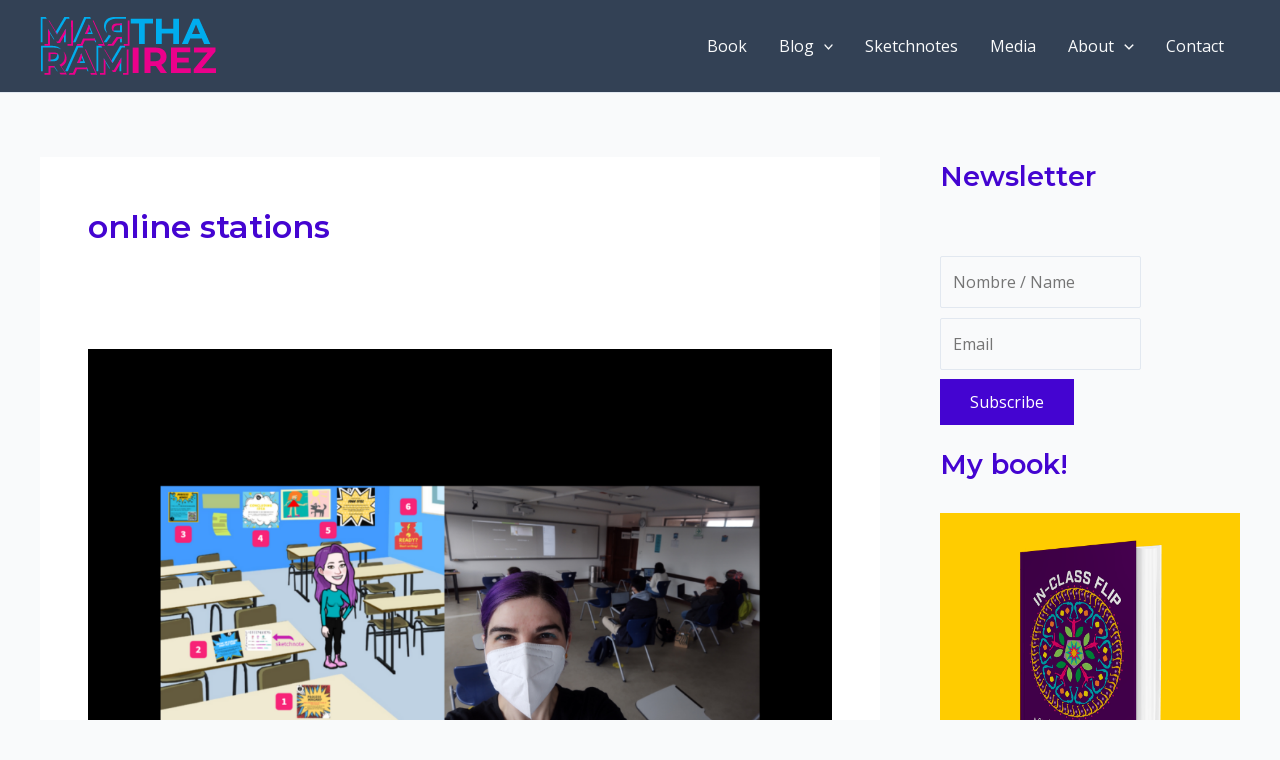

--- FILE ---
content_type: image/svg+xml
request_url: https://martharamirez.com.co/wp-content/uploads/2023/05/martha-ramirez-logo.svg
body_size: 1930
content:
<?xml version="1.0" encoding="UTF-8"?> <svg xmlns="http://www.w3.org/2000/svg" xmlns:xlink="http://www.w3.org/1999/xlink" version="1.1" id="Layer_1" x="0px" y="0px" viewBox="0 0 178 60" style="enable-background:new 0 0 178 60;" xml:space="preserve"> <style type="text/css"> .st0{fill:#00ADEE;} .st1{fill:#EB008B;} </style> <g> <polygon class="st0" points="90.8,7.5 98.9,7.5 98.9,28 104.8,28 104.8,7.5 112.9,7.5 112.9,2.7 90.8,2.7 "></polygon> <polygon class="st0" points="133.3,12.7 121.8,12.7 121.8,2.7 115.9,2.7 115.9,28 121.8,28 121.8,17.6 133.3,17.6 133.3,28 139.1,28 139.1,2.7 133.3,2.7 "></polygon> <path class="st0" d="M159,2.7h-5.8L141.9,28h6l2.2-5.4h11.8l2.2,5.4h6.2L159,2.7z M152,18.1l4-9.7l4,9.7H152z"></path> <path class="st0" d="M17.8,30.9c-1.7-0.7-3.6-1.1-5.8-1.1H1v25.4h1.8V31.6h11c2.2,0,4.2,0.4,5.8,1.1c0.7,0.3,1.2,0.6,1.8,1 C20.5,32.5,19.3,31.6,17.8,30.9z"></path> <polygon class="st0" points="2.6,2.7 6.8,2.7 5.7,0.9 0.8,0.9 0.8,26.3 2.6,26.3 "></polygon> <polygon class="st0" points="13.8,23.6 14.5,23.6 8.1,13.1 8.1,14.3 "></polygon> <polygon class="st0" points="25.7,12.8 23.9,15.8 23.9,26.3 25.7,26.3 "></polygon> <polygon class="st0" points="46.1,2.7 50.9,2.7 50.1,0.9 44.3,0.9 33,26.3 35.5,26.3 "></polygon> <path class="st0" d="M69.1,2c-1.7,0.7-2.9,1.8-3.8,3.2c-0.9,1.4-1.3,3-1.3,4.9c0,1.9,0.5,3.5,1.4,4.9c0.5,0.8,1.2,1.5,2,2.1 c-0.1-0.1-0.1-0.2-0.2-0.3c-0.9-1.4-1.4-3-1.4-4.9s0.4-3.5,1.3-4.9c0.9-1.4,2.2-2.4,3.8-3.2c1.7-0.7,3.6-1.1,5.9-1.1H86V0.9H75 C72.8,0.9,70.8,1.3,69.1,2z"></path> <path class="st0" d="M81.9,7.5h-1.8v7.1h-4.8c-0.7,0-1.3-0.1-1.8-0.2c-0.5-0.1-1-0.3-1.4-0.5c0,0,0,0,0,0c0.1,0.1,0.1,0.2,0.2,0.3 c0,0,0,0,0,0c0.1,0.1,0.1,0.2,0.2,0.3c0,0,0,0,0.1,0.1c0.1,0.1,0.1,0.2,0.2,0.2c0.1,0.1,0.2,0.2,0.3,0.3c0.1,0.1,0.2,0.2,0.4,0.3 c0,0,0,0,0,0c0.1,0.1,0.3,0.2,0.4,0.2c0,0,0,0,0,0c0.8,0.4,1.9,0.6,3.2,0.6h4.8V7.5z"></path> <rect x="80.1" y="21" class="st0" width="1.8" height="5.3"></rect> <polygon class="st0" points="56.4,29.8 56.4,55.2 58.2,55.2 58.2,31.6 62.3,31.6 61.2,29.8 "></polygon> <polygon class="st0" points="80.1,29.8 71.1,45 72.5,47.3 81.8,31.6 84.9,31.6 84.9,29.8 "></polygon> <polygon class="st0" points="43.3,31.6 42.5,29.8 36.5,29.8 25.2,55.2 27.8,55.2 38.3,31.6 "></polygon> <polygon class="st0" points="26.3,2.7 29.4,2.7 29.3,0.9 24.5,0.9 15.5,16.1 17,18.4 "></polygon> <polygon class="st0" points="48.9,8.4 48.4,9.7 51.2,16.4 45.6,16.4 44.9,18.1 52.9,18.1 "></polygon> <polygon class="st0" points="54.8,22.6 53.7,22.6 55.3,26.3 56.3,26.3 "></polygon> <polygon class="st0" points="81.2,41.7 79.4,44.7 79.4,55.2 81.2,55.2 "></polygon> <polygon class="st0" points="63.7,42.1 63.7,43.2 69.3,52.5 70,52.5 "></polygon> <polygon class="st0" points="41.2,37.3 40.6,38.6 43.4,45.3 37.9,45.3 37.1,47 45.2,47 "></polygon> <polygon class="st0" points="47,51.5 46,51.5 47.5,55.2 48.5,55.2 "></polygon> <polygon class="st0" points="14,49.9 13.7,49.9 13.4,49.9 17.1,55.2 17.7,55.2 "></polygon> <path class="st0" d="M18.4,38.8c-0.1-0.1-0.1-0.2-0.2-0.4c0,0,0,0,0,0c-0.1-0.1-0.1-0.2-0.2-0.3c0,0,0,0-0.1-0.1 c-0.1-0.1-0.1-0.2-0.2-0.2c-0.1-0.1-0.2-0.2-0.3-0.3c-0.1-0.1-0.2-0.2-0.4-0.3c0,0,0,0,0,0c-0.1-0.1-0.3-0.2-0.4-0.2 c0.2,0.4,0.3,0.8,0.4,1.3C17.5,38.4,17.9,38.5,18.4,38.8c-0.4-0.2-0.9-0.4-1.4-0.5c0,0.2,0,0.5,0,0.7c0,1.4-0.5,2.5-1.4,3.3 c-0.9,0.8-2.3,1.2-4,1.2h-3v1.8h4.8c1.8,0,3.1-0.4,4-1.2c0.9-0.8,1.4-1.9,1.4-3.3C18.8,40,18.6,39.3,18.4,38.8 C18.4,38.8,18.4,38.8,18.4,38.8z"></path> <path class="st0" d="M71,19.9c-0.2-0.1-0.4-0.2-0.5-0.3c-0.1,0-0.2-0.1-0.2-0.1c-0.1,0-0.2-0.1-0.3-0.1c-0.1-0.1-0.2-0.1-0.3-0.2 c-0.1,0-0.1-0.1-0.2-0.1c-0.1-0.1-0.2-0.1-0.3-0.2c-0.1-0.1-0.2-0.2-0.3-0.2l-5.3,7.6h3l4.1-5.9L71,19.9z"></path> </g> <g> <polygon class="st1" points="17,18.4 17.3,17.8 9.2,4.5 8.5,4.5 "></polygon> <polygon class="st1" points="50.2,11.5 48.9,8.4 44.9,18.1 47.4,18.1 "></polygon> <polygon class="st1" points="73.7,54.3 71.8,54.3 72.9,56 75.5,56 81.2,46.5 81.2,41.7 "></polygon> <polygon class="st1" points="72.8,46.7 64.8,33.4 64.1,33.4 72.5,47.3 "></polygon> <polygon class="st1" points="63.7,56.9 59.9,56.9 59.9,58.7 65.4,58.7 65.4,45 63.7,42.1 "></polygon> <polygon class="st1" points="35.3,51.5 33,56.9 29.6,56.9 28.8,58.7 34.8,58.7 37,53.3 47.8,53.3 47,51.5 "></polygon> <polygon class="st1" points="13.7,49.9 13.4,49.9 8.6,49.9 8.6,56.9 4.5,56.9 4.5,58.7 10.4,58.7 10.4,51.6 14.7,51.6 15.2,51.6 14,49.9 "></polygon> <path class="st1" d="M18.2,38.4c-0.1-0.1-0.1-0.2-0.2-0.3c0,0,0,0-0.1-0.1c-0.1-0.1-0.1-0.2-0.2-0.2c-0.1-0.1-0.2-0.2-0.3-0.3 c-0.1-0.1-0.2-0.2-0.4-0.3c0,0,0,0,0,0c-0.1-0.1-0.3-0.2-0.4-0.2v0c-0.8-0.4-1.9-0.6-3.2-0.6H8.6v8.8h1.8v-7.1h4.8 c0.7,0,1.3,0.1,1.8,0.2c0.5,0.1,1,0.3,1.4,0.5C18.3,38.6,18.2,38.5,18.2,38.4C18.2,38.4,18.2,38.4,18.2,38.4z"></path> <rect x="92.7" y="31.6" class="st1" width="5.9" height="25.4"></rect> <path class="st1" d="M125.1,45.7c0.9-1.4,1.4-3,1.4-4.9c0-1.9-0.4-3.5-1.3-4.9c-0.9-1.4-2.2-2.4-3.8-3.2c-1.7-0.7-3.6-1.1-5.9-1.1 h-11v25.4h5.9v-7.1h5.1h0.3l4.9,7.1h6.3l-5.7-8.1C122.9,48.1,124.2,47,125.1,45.7z M119.2,44c-0.9,0.8-2.3,1.2-4,1.2h-4.8v-8.8h4.8 c1.8,0,3.1,0.4,4,1.1c0.9,0.8,1.4,1.9,1.4,3.3C120.6,42.2,120.1,43.3,119.2,44z"></path> <polygon class="st1" points="136.9,46.4 148.7,46.4 148.7,41.8 136.9,41.8 136.9,36.3 150.2,36.3 150.2,31.6 131.1,31.6 131.1,56.9 150.7,56.9 150.7,52.2 136.9,52.2 "></polygon> <polygon class="st1" points="161.6,52.2 175.5,35.4 175.5,31.6 154.1,31.6 154.1,36.4 167.7,36.4 153.8,53.1 153.8,56.9 176,56.9 176,52.2 "></polygon> <path class="st1" d="M25.1,47.4c0.9-1.4,1.4-3,1.4-4.9c0-1.9-0.4-3.5-1.3-4.9c-0.5-0.8-1.2-1.5-2-2.2c0.1,0.1,0.2,0.2,0.3,0.4 c0.9,1.4,1.3,3,1.3,4.9c0,1.9-0.5,3.5-1.4,4.9c-0.9,1.4-2.2,2.4-3.9,3.1l5.7,8.1h-5.8l1.2,1.8H27l-5.7-8.1 C22.9,49.8,24.2,48.8,25.1,47.4z"></path> <polygon class="st1" points="9.9,17.2 9.9,16.1 8.1,13.1 8.1,14.3 8.1,28 4.4,28 4.4,29.8 9.9,29.8 "></polygon> <polygon class="st1" points="32.9,4.5 31.1,4.5 31.2,28 27.5,28 27.5,29.8 33,29.8 "></polygon> <polygon class="st1" points="17.3,27.1 20,27.1 25.7,17.6 25.7,12.8 18.2,25.4 16.2,25.4 "></polygon> <polygon class="st1" points="44.8,24.4 54.5,24.4 55.5,24.4 54.8,22.6 53.7,22.6 43,22.6 40.8,28 37.3,28 36.5,29.8 42.5,29.8 "></polygon> <polygon class="st1" points="53.6,4.5 52.6,4.5 63.2,28 58.1,28 58.8,29.8 65,29.8 "></polygon> <path class="st1" d="M77.1,7.5c-1.8,0-3.1,0.4-4,1.1c-0.9,0.8-1.4,1.9-1.4,3.3c0,0.8,0.1,1.4,0.4,2c0,0,0,0,0,0 c0.1,0.1,0.1,0.2,0.2,0.3c0,0,0,0,0,0c0.1,0.1,0.1,0.2,0.2,0.3c0,0,0,0,0.1,0.1c0.1,0.1,0.1,0.2,0.2,0.2c0.1,0.1,0.2,0.2,0.3,0.3 c0.1,0.1,0.2,0.2,0.4,0.3c0,0,0,0,0,0c0.1,0.1,0.3,0.2,0.4,0.2c0,0,0,0,0,0c-0.2-0.4-0.3-0.8-0.4-1.3c0-0.2,0-0.5,0-0.7 c0-1.4,0.5-2.5,1.4-3.3c0.9-0.8,2.3-1.1,4-1.1h3V7.5H77.1z"></path> <polygon class="st1" points="76.5,21 71.6,28 68.3,28 67.1,29.8 73.4,29.8 78.3,22.7 81.9,22.7 81.9,21 "></polygon> <polygon class="st1" points="87.7,28 83.7,28 83.7,29.8 89.5,29.8 89.5,4.5 87.7,4.5 "></polygon> <path class="st1" d="M70.6,20.4l0.4-0.5c-0.2-0.1-0.4-0.2-0.5-0.3c-0.1,0-0.2-0.1-0.2-0.1c-0.1,0-0.2-0.1-0.3-0.1 c-0.1-0.1-0.2-0.1-0.3-0.2c-0.1,0-0.1-0.1-0.2-0.1c-0.1-0.1-0.2-0.1-0.3-0.2c0,0-0.1,0-0.1-0.1C69.5,19.4,70,19.9,70.6,20.4z"></path> <polygon class="st1" points="86.7,33.4 86.7,56.9 83,56.9 83,58.7 88.5,58.7 88.4,33.4 "></polygon> <polygon class="st1" points="37.1,47 39.6,47 42.4,40.4 41.2,37.3 "></polygon> <polygon class="st1" points="44.9,33.4 55.4,56.9 50.3,56.9 51,58.7 57.2,58.7 45.9,33.4 "></polygon> </g> </svg> 